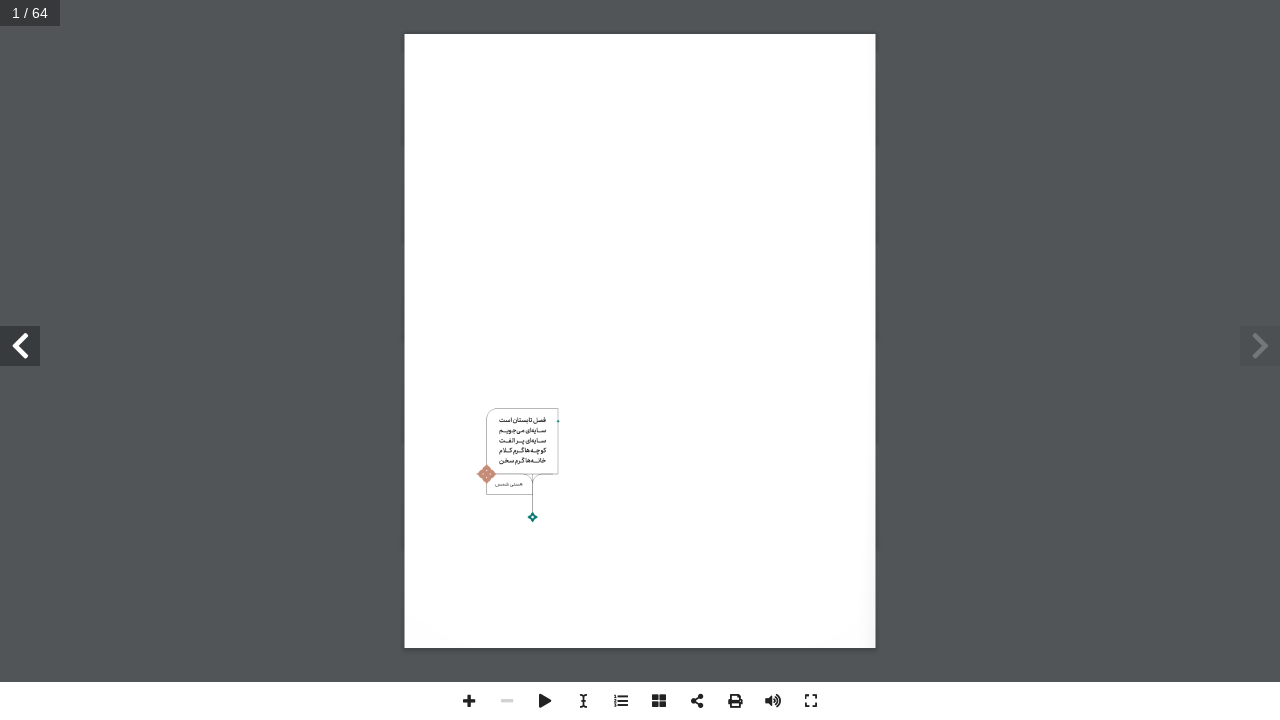

--- FILE ---
content_type: text/css
request_url: https://avand.baran.ir/wp-content/themes/jannah/assets/custom-css/style-custom.css?ver=52671
body_size: 1175
content:
@font-face {font-family: 'Sahel-light';font-display: swap;src: url('https://avand.baran.ir/wp-content/uploads/2022/04/Sahel-Light.eot');src: url('https://avand.baran.ir/wp-content/uploads/2022/04/Sahel-Light.eot?#iefix') format('embedded-opentype'),url('https://avand.baran.ir/wp-content/uploads/2022/04/Sahel-Light.woff') format('woff'),url('https://avand.baran.ir/wp-content/uploads/2022/04/Sahel-Light.ttf') format('truetype');}@font-face {font-family: 'Sahel-semiBold';font-display: swap;src: url('https://avand.baran.ir/wp-content/uploads/2022/04/Sahel-SemiBold.eot');src: url('https://avand.baran.ir/wp-content/uploads/2022/04/Sahel-SemiBold.eot?#iefix') format('embedded-opentype'),url('https://avand.baran.ir/wp-content/uploads/2022/04/Sahel-SemiBold.woff') format('woff'),url('https://avand.baran.ir/wp-content/uploads/2022/04/Sahel-SemiBold.ttf') format('truetype');}body{font-family: 'Sahel-light';}.logo-text,h1,h2,h3,h4,h5,h6,.the-subtitle{font-family: 'Sahel-semiBold';}#tie-wrapper .mag-box.big-post-left-box li:not(:first-child) .post-title,#tie-wrapper .mag-box.big-post-top-box li:not(:first-child) .post-title,#tie-wrapper .mag-box.half-box li:not(:first-child) .post-title,#tie-wrapper .mag-box.big-thumb-left-box li:not(:first-child) .post-title,#tie-wrapper .mag-box.scrolling-box .slide .post-title,#tie-wrapper .mag-box.miscellaneous-box li:not(:first-child) .post-title{font-weight: 500;}:root:root{--brand-color: #006b67;--dark-brand-color: #003935;--bright-color: #FFFFFF;--base-color: #2c2f34;}#reading-position-indicator{box-shadow: 0 0 10px rgba( 0,107,103,0.7);}:root:root{--brand-color: #006b67;--dark-brand-color: #003935;--bright-color: #FFFFFF;--base-color: #2c2f34;}#reading-position-indicator{box-shadow: 0 0 10px rgba( 0,107,103,0.7);}#top-nav,#top-nav .sub-menu,#top-nav .comp-sub-menu,#top-nav .ticker-content,#top-nav .ticker-swipe,.top-nav-boxed #top-nav .topbar-wrapper,#autocomplete-suggestions.search-in-top-nav,#top-nav .guest-btn:not(:hover){background-color : rgba(249,249,249,0.8);}#top-nav *,#autocomplete-suggestions.search-in-top-nav{border-color: rgba( 0,0,0,0.08);}#top-nav .icon-basecloud-bg:after{color: rgba(249,249,249,0.8);}.main-nav-boxed .main-nav.fixed-nav,#main-nav{background: rgba(255,255,255,0.01);background: -webkit-linear-gradient(90deg,rgba(255,255,255,0.01),rgba(255,255,255,0.01) );background: -moz-linear-gradient(90deg,rgba(255,255,255,0.01),rgba(255,255,255,0.01) );background: -o-linear-gradient(90deg,rgba(255,255,255,0.01),rgba(255,255,255,0.01) );background: linear-gradient(90deg,rgba(255,255,255,0.01),rgba(255,255,255,0.01) );}#main-nav .icon-basecloud-bg:after{color: inherit !important;}#main-nav,#main-nav .menu-sub-content,#main-nav .comp-sub-menu,#main-nav .guest-btn:not(:hover),#main-nav ul.cats-vertical li a.is-active,#main-nav ul.cats-vertical li a:hover,#autocomplete-suggestions.search-in-main-nav{background-color: rgb(255,255,255);}#main-nav{border-width: 0;}#theme-header #main-nav:not(.fixed-nav){bottom: 0;}#main-nav .icon-basecloud-bg:after{color: rgb(255,255,255);}#autocomplete-suggestions.search-in-main-nav{border-color: rgba(0,0,0,0.07);}.main-nav-boxed #main-nav .main-menu-wrapper{border-width: 0;}#main-nav .menu li.menu-item-has-children > a:before,#main-nav .main-menu .mega-menu > a:before{border-top-color: #545454;}#main-nav .menu li .menu-item-has-children > a:before,#main-nav .mega-menu .menu-item-has-children > a:before{border-top-color: transparent;border-left-color: #545454;}.rtl #main-nav .menu li .menu-item-has-children > a:before,.rtl #main-nav .mega-menu .menu-item-has-children > a:before{border-left-color: transparent;border-right-color: #545454;}#main-nav a:not(:hover),#main-nav a.social-link:not(:hover) span,#main-nav .dropdown-social-icons li a span,#autocomplete-suggestions.search-in-main-nav a{color: #545454;}#theme-header:not(.main-nav-boxed) #main-nav,.main-nav-boxed .main-menu-wrapper{border-top-color:#d8c70d !important;border-top-width:1px !important;border-bottom-color:rgba(121,158,146,0.64) !important;border-bottom-width:1px !important;border-right: 0 none;border-left : 0 none;}.main-nav-boxed #main-nav.fixed-nav{box-shadow: none;}.main-nav {--main-nav-primary-color: rgba(234,234,234,0.73);}#main-nav .mega-links-head:after,#main-nav .comp-sub-menu .button:hover,#main-nav .comp-sub-menu .checkout-button,#main-nav .cats-horizontal a.is-active,#main-nav .cats-horizontal a:hover,#autocomplete-suggestions.search-in-main-nav .button,#main-nav .spinner > div{background-color: rgba(234,234,234,0.73);}#main-nav .menu ul li:hover > a,#main-nav .menu ul li.current-menu-item:not(.mega-link-column) > a,#main-nav .components a:hover,#main-nav .components > li:hover > a,#main-nav #search-submit:hover,#main-nav .cats-vertical a.is-active,#main-nav .cats-vertical a:hover,#main-nav .mega-menu .post-meta a:hover,#main-nav .mega-menu .post-box-title a:hover,#autocomplete-suggestions.search-in-main-nav a:hover,#main-nav .spinner-circle:after{color: rgba(234,234,234,0.73);}#main-nav .menu > li.tie-current-menu > a,#main-nav .menu > li:hover > a,#main-nav .components .button:hover,#main-nav .comp-sub-menu .checkout-button,.theme-header #main-nav .mega-menu .cats-horizontal a.is-active,.theme-header #main-nav .mega-menu .cats-horizontal a:hover,#autocomplete-suggestions.search-in-main-nav a.button{color: #000000;}#main-nav .menu > li.tie-current-menu > a:before,#main-nav .menu > li:hover > a:before{border-top-color: #000000;}.main-nav-light #main-nav .menu-item-has-children li:hover > a:before,.main-nav-light #main-nav .mega-menu li:hover > a:before{border-left-color: rgba(234,234,234,0.73);}.rtl .main-nav-light #main-nav .menu-item-has-children li:hover > a:before,.rtl .main-nav-light #main-nav .mega-menu li:hover > a:before{border-right-color: rgba(234,234,234,0.73);border-left-color: transparent;}#autocomplete-suggestions.search-in-main-nav .button:hover,#main-nav .comp-sub-menu .checkout-button:hover{background-color: #cccccc;}#main-nav,#main-nav input,#main-nav #search-submit,#main-nav .fa-spinner,#main-nav .comp-sub-menu,#main-nav .tie-weather-widget{color: #727272;}#main-nav input::-moz-placeholder{color: #727272;}#main-nav input:-moz-placeholder{color: #727272;}#main-nav input:-ms-input-placeholder{color: #727272;}#main-nav input::-webkit-input-placeholder{color: #727272;}#main-nav .mega-menu .post-meta,#main-nav .mega-menu .post-meta a,#autocomplete-suggestions.search-in-main-nav .post-meta{color: rgba(114,114,114,0.6);}#main-nav .weather-icon .icon-cloud,#main-nav .weather-icon .icon-basecloud-bg,#main-nav .weather-icon .icon-cloud-behind{color: #727272 !important;}@media (min-width: 1200px){.container{width: auto;}}.boxed-layout #tie-wrapper,.boxed-layout .fixed-nav{max-width: 1430px;}@media (min-width: 1400px){.container,.wide-next-prev-slider-wrapper .slider-main-container{max-width: 1400px;}}@media (min-width: 992px){.sidebar{width: 24%;}.main-content{width: 76%;}}